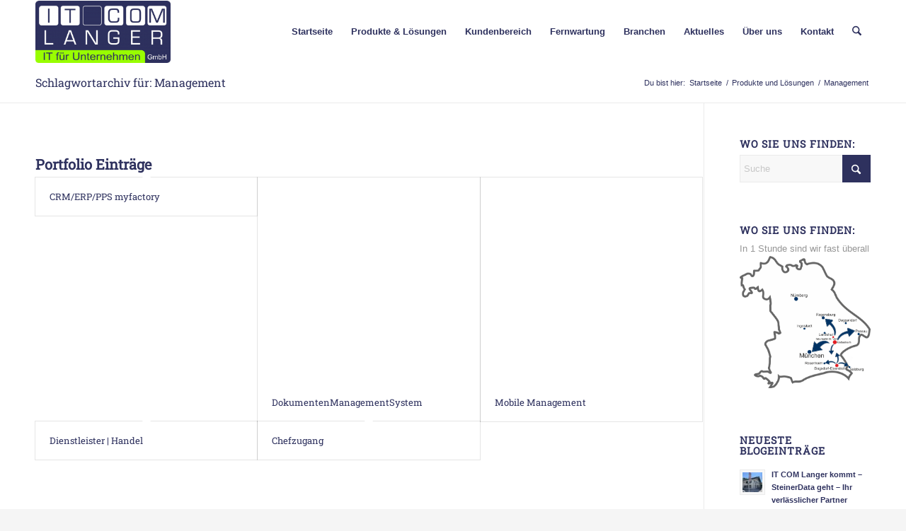

--- FILE ---
content_type: text/css
request_url: https://www.itcomlanger.de/wp-content/uploads/dynamic_avia/avia_posts_css/post-5083.css?ver=ver-1768751513
body_size: 998
content:
.avia-image-container.av-lnu5vldg-a80619ac7814c8b40981ddcd86b4c8a4 img.avia_image{box-shadow:none}.avia-image-container.av-lnu5vldg-a80619ac7814c8b40981ddcd86b4c8a4 .av-image-caption-overlay-center{color:#ffffff} .avia-image-container.av-lnu5ys1x-957335b2d74504952f9cced4660967d5 img.avia_image{box-shadow:none}.avia-image-container.av-lnu5ys1x-957335b2d74504952f9cced4660967d5 .av-image-caption-overlay-center{color:#ffffff} .avia-image-container.av-lnu61opp-fff310c219a4c6d799fdfe69baab3e9b img.avia_image{box-shadow:none}.avia-image-container.av-lnu61opp-fff310c219a4c6d799fdfe69baab3e9b .av-image-caption-overlay-center{color:#ffffff} #top .av-special-heading.av-lnu67u17-244b874d56d2ec24f61e85bbc85fcab6{padding-bottom:10px}body .av-special-heading.av-lnu67u17-244b874d56d2ec24f61e85bbc85fcab6 .av-special-heading-tag .heading-char{font-size:25px}.av-special-heading.av-lnu67u17-244b874d56d2ec24f61e85bbc85fcab6 .av-subheading{font-size:15px} .avia-image-container.av-lnu6qi8d-a9935304fb417f49826d7c3a116af226 img.avia_image{box-shadow:none}.avia-image-container.av-lnu6qi8d-a9935304fb417f49826d7c3a116af226 .av-image-caption-overlay-center{color:#ffffff} .avia-image-container.av-lnu7eecs-1f22a1c7c2acb8c3927d96939fb1ef2d img.avia_image{box-shadow:none}.avia-image-container.av-lnu7eecs-1f22a1c7c2acb8c3927d96939fb1ef2d .av-image-caption-overlay-center{color:#ffffff}